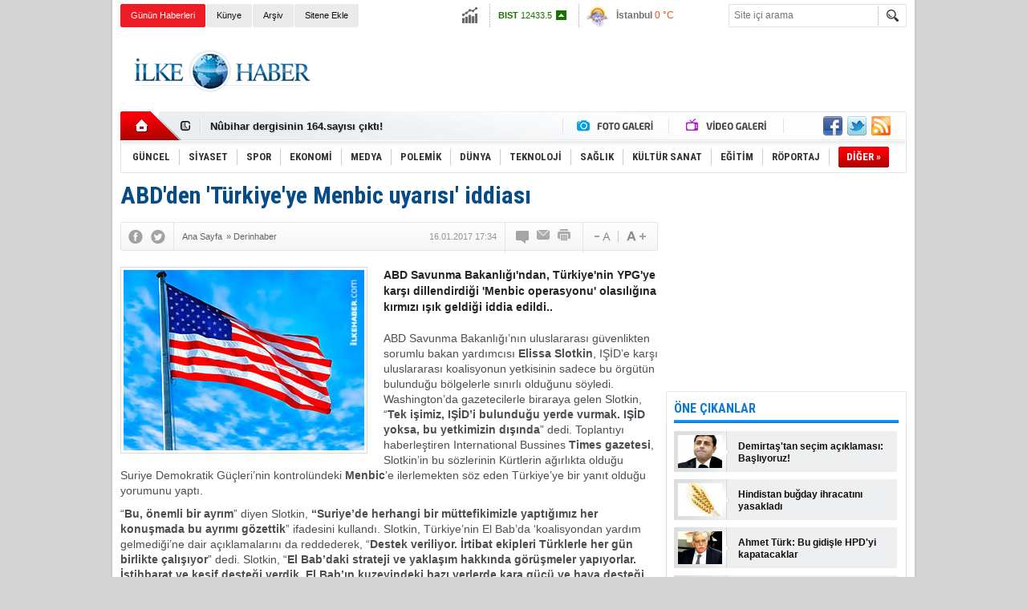

--- FILE ---
content_type: text/html; charset=UTF-8
request_url: https://www.ilkehaber.com/haber/abdden-turkiyeye-menbic-uyarisi-iddiasi-41768.htm
body_size: 13515
content:
<!DOCTYPE html>
<html lang="tr" itemscope itemtype="http://schema.org/NewsArticle">
<head>
<base href="https://www.ilkehaber.com/" target="_self"/>
<meta http-equiv="Content-Type" content="text/html; charset=UTF-8" />
<meta http-equiv="Refresh" content="2000" />
<title>ABD&#039;den &#039;Türkiye&#039;ye Menbic uyarısı&#039; iddiası</title>
<meta name="keywords" content="ABD, Türkiye, Menbic uyarısı, iddiası" />
<meta name="description" content="ABD Savunma Bakanlığı&#039;ndan, Türkiye&#039;nin YPG&#039;ye karşı dillendirdiği &#039;Menbic operasyonu&#039; olasılığına kırmızı ışık geldiği iddia edildi.." />
<link rel="canonical" href="https://www.ilkehaber.com/haber/abdden-turkiyeye-menbic-uyarisi-iddiasi-41768.htm" />
<link rel="alternate" href="https://m.ilkehaber.com/haber/abdden-turkiyeye-menbic-uyarisi-iddiasi-41768.htm" media="only screen and (max-width: 640px)" />
<link rel="image_src" type="image/jpeg" href="https://www.ilkehaber.com/d/news/64210.jpg" />
<meta name="DC.date.issued" content="2017-01-16T17:38:01+03:00" />
<meta name="news_keywords" content="ABD, Türkiye, Menbic uyarısı, iddiası" />
<meta property="og:site_name" content="İlke Haber" />
<meta property="og:url" content="https://www.ilkehaber.com/haber/abdden-turkiyeye-menbic-uyarisi-iddiasi-41768.htm" />
<meta property="og:title" content="ABD&#039;den &#039;Türkiye&#039;ye Menbic uyarısı&#039; iddiası" />
<meta property="og:description" content="ABD Savunma Bakanlığı&#039;ndan, Türkiye&#039;nin YPG&#039;ye karşı dillendirdiği &#039;Menbic operasyonu&#039; olasılığına kırmızı ışık geldiği iddia edildi.." />
<meta property="og:image" content="https://www.ilkehaber.com/d/news/64210.jpg" />
<meta property="og:type" content="article" />
<meta name="twitter:card" content="summary">
<meta name="twitter:site" content="@@ilkehaber">
<meta name="twitter:url" content="https://www.ilkehaber.com/haber/abdden-turkiyeye-menbic-uyarisi-iddiasi-41768.htm">
<meta name="twitter:title" content="ABD&#039;den &#039;Türkiye&#039;ye Menbic uyarısı&#039; iddiası" />
<meta name="twitter:description" content="ABD Savunma Bakanlığı&#039;ndan, Türkiye&#039;nin YPG&#039;ye karşı dillendirdiği &#039;Menbic operasyonu&#039; olasılığına kırmızı ışık geldiği iddia edildi.." />
<meta name="twitter:image" content="https://www.ilkehaber.com/d/news/64210.jpg" />
<meta itemprop="thumbnailUrl" content="https://www.ilkehaber.com/d/news_t/64210.jpg" />
<meta itemprop="articleSection" content="Derinhaber" />
<meta itemprop="dateCreated" content="2017-01-16T17:38:01+03:00" />
<meta itemprop="dateModified" content="2017-01-16T17:40:18+03:00" />
<meta itemprop="image" content="https://www.ilkehaber.com/d/news/60769.jpg" />
<meta itemprop="headline" content="&#039;Türkiye&#039;ye Menbic uyarısı&#039; iddiası" />
<link href="https://www.ilkehaber.com/s/style.css?200519.css" type="text/css" rel="stylesheet" />
<script type="text/javascript" src="https://www.ilkehaber.com/s/function.js?190723.js"></script><meta property="fb:admins" content="565998535" /> 

<script type="text/javascript">

  var _gaq = _gaq || [];
  _gaq.push(['_setAccount', 'UA-28986618-1']);
  _gaq.push(['_trackPageview']);

  (function() {
    var ga = document.createElement('script'); ga.type = 'text/javascript'; ga.async = true;
    ga.src = ('https:' == document.location.protocol ? 'https://ssl' : 'http://www') + '.google-analytics.com/ga.js';
    var s = document.getElementsByTagName('script')[0]; s.parentNode.insertBefore(ga, s);
  })();

</script></head>
<body class="body_main body_prevent" oncontextmenu="return false;" ondragstart="return false;" onselectstart="return false;">
<div class="CM_pageskin"><div class="left"><div class="banner_code"></div></div><div class="right"><div class="banner_code"><script async src="//pagead2.googlesyndication.com/pagead/js/adsbygoogle.js"></script>
<!-- 160x600 dikey -->
<ins class="adsbygoogle"
     style="display:inline-block;width:160px;height:600px"
     data-ad-client="ca-pub-1941069533683196"
     data-ad-slot="6612578663"></ins>
<script>
(adsbygoogle = window.adsbygoogle || []).push({});
</script></div></div></div><div class="main_container"><div class="base_outer clearfix"><div class="base_topbar base_position"><ul class="quick_launch"><li class="sole"><a href="https://www.ilkehaber.com/gunun-haberleri.htm" target="_self">Günün Haberleri</a></li><li class="parent"><a href="https://www.ilkehaber.com/identity.php" target="_self">Künye</a></li><li class="parent"><a href="https://www.ilkehaber.com/search_result.php" target="_self">Arşiv</a></li><li class="parent"><a href="https://www.ilkehaber.com/sitene-ekle.htm" target="_self">Sitene Ekle</a></li></ul><div class="currency_slider" id="currency_slider"><div class="viewport"><ul class="overview"><li class="up"><span><b>BIST</b> 12433.5</span></li><li class="up"><span><b>Altın</b> 6485.82</span></li><li class="up"><span><b>Dolar</b> 43.248</span></li><li class="up"><span><b>Euro</b> 50.2989</span></li></ul></div></div><div class="weather_slider" id="weather_slider"><div class="viewport"><ul class="overview"><li style="background-position: -3px -1102px;"><span>İstanbul</span> 0 °C</li><li style="background-position: -3px -638px;"><span>Diyarbakır</span> -2 °C</li><li style="background-position: -3px -986px;"><span>Ankara</span> -7 °C</li><li style="background-position: -3px -986px;"><span>İzmir</span> 2 °C</li><li style="background-position: -3px -986px;"><span>Berlin</span> -3 °C</li></ul></div></div><form action="search_result.php" method="get"><input class="search_input" type="text" name="search_key" placeholder="Site içi arama" /><input class="search_button" type="submit" value="" /></form></div><div class="base_top base_position"><div class="logo"><a href="https://www.ilkehaber.com/" rel="home"><img src="https://www.ilkehaber.com/s/i/logo.png" alt="İlke Haber" width="250" height="100" /></a></div><div class="banner"><div class="inner" id="banner_logo_side"><script async src="//pagead2.googlesyndication.com/pagead/js/adsbygoogle.js"></script>
<!-- 728x90 -->
<ins class="adsbygoogle"
     style="display:inline-block;width:728px;height:90px"
     data-ad-client="ca-pub-1941069533683196"
     data-ad-slot="5600177065"></ins>
<script>
(adsbygoogle = window.adsbygoogle || []).push({});
</script></div></div><div class="nav-mini"><a href="https://www.ilkehaber.com/" title="Anasayfa" rel="home"></a></div><div class="nav-mini-2"><a href="https://www.ilkehaber.com/foto-galeri/" title="Foto Galeri"></a><a href="https://www.ilkehaber.com/video-galeri/" title="Video Galeri"></a></div><div class="last_min" id="last_min"><div class="viewport"><ul class="overview"><li><a href="https://www.ilkehaber.com/haber/nubihar-dergisinden-kurt-dili-dosyasi-56774.htm">Nûbihar Dergisinden Kürt Dili Dosyası!</a></li><li><a href="https://www.ilkehaber.com/haber/nubihar-dergisinin-164-sayisi-cikti-56773.htm">Nûbihar dergisinin 164.sayısı çıktı!</a></li><li><a href="https://www.ilkehaber.com/haber/gazeteci-evrim-kepeneke-kelepceli-gozalti-56771.htm">Gazeteci Evrim Kepenek'e kelepçeli gözaltı!</a></li><li><a href="https://www.ilkehaber.com/haber/gazeteci-sinan-aygule-saldiran-korumalar-tutuklandi-56770.htm">Gazeteci Sinan Aygül'e saldıran korumalar tutuklandı</a></li><li><a href="https://www.ilkehaber.com/haber/15-barodan-gazeteci-sinan-aygule-yonelik-saldiriya-kinama-56769.htm">15 barodan gazeteci Sinan Aygül’e yönelik saldırıya kınama</a></li><li><a href="https://www.ilkehaber.com/haber/ibrahim-kalin-mit-baskanligina-atandi-56768.htm">İbrahim Kalın MİT Başkanlığına atandı</a></li><li><a href="https://www.ilkehaber.com/haber/canakkale-ve-balikesirde-art-arda-deprem-56767.htm">Çanakkale ve Balıkesir'de art arda deprem</a></li><li><a href="https://www.ilkehaber.com/haber/buldan-ve-sancar-es-baskanligi-birakacaklarini-acikladi-56766.htm">Buldan ve Sancar eş başkanlığı bırakacaklarını açıkladı</a></li><li><a href="https://www.ilkehaber.com/haber/basak-demirtas-selahattin-adayligini-uc-kez-iletti-56765.htm">Başak Demirtaş: Selahattin adaylığını üç kez iletti</a></li><li><a href="https://www.ilkehaber.com/haber/senyasar-ailesi-gereken-yapilmazsa-adalet-pankartini-meclise-asacagiz-56764.htm">Şenyaşar ailesi: ‘Gereken yapılmazsa ‘adalet’ pankartını Meclis’e asacağız’</a></li><li><a href="https://www.ilkehaber.com/haber/cumhurbaskani-erdogan-yeni-kabineyi-acikladi-56763.htm">Cumhurbaşkanı Erdoğan yeni kabineyi açıkladı</a></li><li><a href="https://www.ilkehaber.com/haber/hdpli-yonetici-demirtasin-talebi-genel-merkezimize-ulasmadi-56762.htm">HDP’li yönetici: Demirtaş’ın talebi genel merkezimize ulaşmadı</a></li><li><a href="https://www.ilkehaber.com/haber/biden-sahnede-yere-dustu-56761.htm">Biden, sahnede yere düştü</a></li><li><a href="https://www.ilkehaber.com/haber/demirtas-hdp-cumhurbaskani-adayligi-talebimi-gerekcesiz-reddetti-56760.htm">Demirtaş: HDP, cumhurbaşkanı adaylığı talebimi gerekçesiz reddetti</a></li><li><a href="https://www.ilkehaber.com/haber/selahattin-demirtas-aktif-politikayi-birakiyorum-56759.htm">Selahattin Demirtaş: Aktif politikayı bırakıyorum</a></li></ul></div></div><div class="social"><a href="https://www.facebook.com/ilkehabersitesi/" style="background-position: left -168px;" target="_blank" title="Facebook ile paylaş"></a><a href="https://twitter.com/@ilkehaber" style="background-position: left -504px;" target="_blank" title="Twitter ile paylaş"></a><a href="https://www.ilkehaber.com/rss/" style="background-position: left -144px;" target="_blank" title="RSS, News Feed, Haber Beslemesi"></a></div><ul class="nav"><li class="sep2"></li><li class="item parent" data-value="1"><a class="inr" href="https://www.ilkehaber.com/haberler/guncel-1.htm" target="_self"><span>GÜNCEL</span></a><div class="subnav"><div class="inr"><div class="ani"><img src="https://www.ilkehaber.com/s/i/loading.gif" width="220" height="19" alt="" /></div></div><div class="btm"></div></div></li><li class="sep"></li><li class="item parent" data-value="2"><a class="inr" href="https://www.ilkehaber.com/haberler/siyaset-2.htm" target="_self"><span>SİYASET</span></a><div class="subnav"><div class="inr"><div class="ani"><img src="https://www.ilkehaber.com/s/i/loading.gif" width="220" height="19" alt="" /></div></div><div class="btm"></div></div></li><li class="sep"></li><li class="item parent" data-value="3"><a class="inr" href="https://www.ilkehaber.com/haberler/spor-3.htm" target="_self"><span>SPOR</span></a><div class="subnav"><div class="inr"><div class="ani"><img src="https://www.ilkehaber.com/s/i/loading.gif" width="220" height="19" alt="" /></div></div><div class="btm"></div></div></li><li class="sep"></li><li class="item parent" data-value="4"><a class="inr" href="https://www.ilkehaber.com/haberler/ekonomi-4.htm" target="_self"><span>EKONOMİ</span></a><div class="subnav"><div class="inr"><div class="ani"><img src="https://www.ilkehaber.com/s/i/loading.gif" width="220" height="19" alt="" /></div></div><div class="btm"></div></div></li><li class="sep"></li><li class="item parent" data-value="5"><a class="inr" href="https://www.ilkehaber.com/haberler/medya-5.htm" target="_self"><span>MEDYA</span></a><div class="subnav"><div class="inr"><div class="ani"><img src="https://www.ilkehaber.com/s/i/loading.gif" width="220" height="19" alt="" /></div></div><div class="btm"></div></div></li><li class="sep"></li><li class="item parent" data-value="6"><a class="inr" href="https://www.ilkehaber.com/haberler/polemik-6.htm" target="_self"><span>POLEMİK</span></a><div class="subnav"><div class="inr"><div class="ani"><img src="https://www.ilkehaber.com/s/i/loading.gif" width="220" height="19" alt="" /></div></div><div class="btm"></div></div></li><li class="sep"></li><li class="item parent" data-value="8"><a class="inr" href="https://www.ilkehaber.com/haberler/dunya-8.htm" target="_self"><span>DÜNYA</span></a><div class="subnav"><div class="inr"><div class="ani"><img src="https://www.ilkehaber.com/s/i/loading.gif" width="220" height="19" alt="" /></div></div><div class="btm"></div></div></li><li class="sep"></li><li class="item parent" data-value="9"><a class="inr" href="https://www.ilkehaber.com/haberler/teknoloji-9.htm" target="_self"><span>TEKNOLOJİ</span></a><div class="subnav"><div class="inr"><div class="ani"><img src="https://www.ilkehaber.com/s/i/loading.gif" width="220" height="19" alt="" /></div></div><div class="btm"></div></div></li><li class="sep"></li><li class="item parent" data-value="10"><a class="inr" href="https://www.ilkehaber.com/haberler/saglik-10.htm" target="_self"><span>SAĞLIK</span></a><div class="subnav"><div class="inr"><div class="ani"><img src="https://www.ilkehaber.com/s/i/loading.gif" width="220" height="19" alt="" /></div></div><div class="btm"></div></div></li><li class="sep"></li><li class="item parent" data-value="24"><a class="inr" href="https://www.ilkehaber.com/haberler/kultur-sanat-24.htm" target="_self"><span>KÜLTÜR SANAT</span></a><div class="subnav"><div class="inr"><div class="ani"><img src="https://www.ilkehaber.com/s/i/loading.gif" width="220" height="19" alt="" /></div></div><div class="btm"></div></div></li><li class="sep"></li><li class="item parent" data-value="25"><a class="inr" href="https://www.ilkehaber.com/haberler/egitim-25.htm" target="_self"><span>EĞİTİM</span></a><div class="subnav"><div class="inr"><div class="ani"><img src="https://www.ilkehaber.com/s/i/loading.gif" width="220" height="19" alt="" /></div></div><div class="btm"></div></div></li><li class="sep"></li><li class="item parent" data-value="11"><a class="inr" href="https://www.ilkehaber.com/haberler/roportaj-11.htm" target="_self"><span>RÖPORTAJ</span></a><div class="subnav"><div class="inr"><div class="ani"><img src="https://www.ilkehaber.com/s/i/loading.gif" width="220" height="19" alt="" /></div></div><div class="btm"></div></div></li><li class="sep"></li><li class="item other"><a class="inr" href="#" onclick="return false;"><span>DİĞER »</span></a><div class="subnav"><div class="inr"><ul class="subnav_catlist clearfix"><li><a href="https://www.ilkehaber.com/haberler/magazin-12.htm" target="_self">MAGAZİN</a></li><li><a href="https://www.ilkehaber.com/haberler/derinhaber-7.htm" target="_self">DERİNHABER</a></li><li><a href="https://www.ilkehaber.com/haberler/ozel-makale-13.htm" target="_self">ÖZEL MAKALE</a></li></ul></div><div class="btm"></div></div></li></ul></div></div><div class="base_outer"><div id="base" class="base base_position clearfix"><div id="base_middle" class="base_middle"><div class="middle_content_title"><h1 itemprop="name">ABD'den 'Türkiye'ye Menbic uyarısı' iddiası</h1></div><div class="middle_content_top"><div class="top_social"><script type="text/javascript">showBookmark3();</script></div><div class="nav" itemscope itemtype="http://data-vocabulary.org/Breadcrumb"><a itemprop="url" href="https://www.ilkehaber.com/" rel="home"><span itemprop="title">Ana Sayfa</span></a><span itemprop="child" itemscope itemtype="http://data-vocabulary.org/Breadcrumb">&raquo; <a itemprop="url" href="https://www.ilkehaber.com/haberler/derinhaber-7.htm" rel="self"><span itemprop="title">Derinhaber</span></a></span></div><div class="text_size"><img src="https://www.ilkehaber.com/s/i/1x1.gif" onclick="changeFontSize('#news_content', 'd');" title="Yazıyı küçült" width="24" height="18" alt="" /><img src="https://www.ilkehaber.com/s/i/1x1.gif" onclick="changeFontSize('#news_content', 'u');" title="Yazıyı büyüt" width="24" height="18" alt="" /></div><div class="tools"><a class="go_comment" rel="nofollow" href="#" onclick="$.scrollTo('.comment_add', 600); return false;" target="_blank" title="Yorum Yap"></a><a class="go_send" rel="nofollow" href="javascript:void(0)" onclick="return openPopUp_520x390('https://www.ilkehaber.com/send_to_friend.php?type=1&amp;id=41768');" title="Arkadaşına Gönder"></a><a class="go_print" rel="nofollow" href="javascript:void(0)" onclick="return openPopUp_670x500('https://www.ilkehaber.com/print.php?type=1&amp;id=41768')" title="Yazdır"></a></div><div class="top_date" itemprop="datePublished" content="2017-01-16T17:34:00+03:00">16.01.2017 17:34</div></div><div class="middle_content"><div class="news_detail"><div class="side_detail"><img itemprop="image" class="image" src="https://www.ilkehaber.com/d/news/64210.jpg" alt="ABD&#039;den &#039;Türkiye&#039;ye Menbic uyarısı&#039; iddiası" width="300" height="225" /></div><div itemprop="description" class="short_content">ABD Savunma Bakanlığı'ndan, Türkiye'nin YPG'ye karşı dillendirdiği 'Menbic operasyonu' olasılığına kırmızı ışık geldiği iddia edildi..</div><div itemprop="articleBody" id="news_content" class="text_content"><p>ABD Savunma Bakanlığı’nın uluslararası güvenlikten sorumlu bakan yardımcısı<strong>&nbsp;Elissa Slotkin</strong>, IŞİD’e karşı uluslararası koalisyonun yetkisinin sadece bu örgütün bulunduğu bölgelerle sınırlı olduğunu söyledi. Washington’da gazetecilerle biraraya gelen Slotkin, “<strong>Tek işimiz, IŞİD’i bulunduğu yerde vurmak. IŞİD yoksa, bu yetkimizin dışında</strong>” dedi. Toplantıyı haberleştiren International Bussines <strong>Times gazetesi</strong>, Slotkin’in bu sözlerinin Kürtlerin ağırlıkta olduğu Suriye Demokratik Güçleri’nin kontrolündeki <strong>Menbic</strong>’e ilerlemekten söz eden Türkiye’ye bir yanıt olduğu yorumunu yaptı.</p><p>“<strong>Bu, önemli bir ayrım</strong>” diyen Slotkin, <strong>“Suriye’de herhangi bir müttefikimizle yaptığımız her konuşmada bu ayrımı gözettik</strong>” ifadesini kullandı. Slotkin, Türkiye’nin El Bab’da ‘koalisyondan yardım gelmediği’ne dair açıklamalarını da reddederek, “<strong>Destek veriliyor. İrtibat ekipleri Türklerle her gün birlikte çalışıyor</strong>” dedi. Slotkin, “<strong>El Bab’daki strateji ve yaklaşım hakkında görüşmeler yapıyorlar. İstihbarat ve keşif desteği verdik. El Bab’ın kuzeyindeki bazı yerlerde kara gücü ve hava desteği sağladık. Dolayısyla Türklerle saat başı bu tip konularda konuşuyoruz</strong>” ifadelerini kullandı.</p><p><strong>Menbic</strong> ağustos ayında <strong>YPG tarafından IŞİD’den temizlenmişti.</strong> Şu an kent, Suriyeli Kürtlerin ağırlığını oluşturduğu, Arap, Türkmen ve Süryani güçlerin de yer aldığı&nbsp;Suriye Demokratik Güçleri’nin kontrolünde.</p></div><div class="clear"></div></div><script type="text/javascript">showBookmark5("https://www.facebook.com/ilkehabersitesi/", "@ilkehaber");</script><div class="news_label"><div class="inner"><span>Etiketler:</span> <a href="https://www.ilkehaber.com/ABD-haberleri.htm" rel="tag" itemprop="keywords">ABD</a>, <a href="https://www.ilkehaber.com/Türkiye-haberleri.htm" rel="tag" itemprop="keywords"> Türkiye</a>, <a href="https://www.ilkehaber.com/Menbic-uyarısı-haberleri.htm" rel="tag" itemprop="keywords"> Menbic uyarısı</a>, <a href="https://www.ilkehaber.com/iddiası-haberleri.htm" rel="tag" itemprop="keywords"> iddiası</a></div></div><div class="banner"><script async src="//pagead2.googlesyndication.com/pagead/js/adsbygoogle.js"></script>
<!-- 67060 Yorum üstü -->
<ins class="adsbygoogle"
     style="display:inline-block;width:670px;height:60px"
     data-ad-client="ca-pub-1941069533683196"
     data-ad-slot="7539963869"></ins>
<script>
(adsbygoogle = window.adsbygoogle || []).push({});
</script></div><ul id="comment-tab" class="comment-tab-nav clearfix"><li class="onsite" data="onsite"><div> Yorumlar <i class="icon-comment-1"> 0</i></div></li><li class="face" data="face"><div> Facebook Yorumları  <i class="icon-comment-1"> <fb:comments-count href="https://www.ilkehaber.com/haber/abdden-turkiyeye-menbic-uyarisi-iddiasi-41768.htm">0</fb:comments-count></i></div></li></ul><ul id="comment-tab-onsite" class="comment-tab-content clearfix"><div class="comment_add"><i class="icon-chat-empty comment-icon"></i><form method="post" id="comment_form" onsubmit="return addComment(1, 41768);"><textarea name="comment_content" id="comment_content" class="comment_content" rows="6" placeholder="Yorumunuz"0></textarea><input type="text" name="member_name" id="member_name" class="member_name" placeholder="Adınız" /><input type="submit" name="comment_submit" id="comment_submit" class="comment_submit" value="GÖNDER" /><input type="hidden" name="reply" id="reply" value="0" /><div class="reply_to"></div></form><div class="info"><b>UYARI:</b> Küfür, hakaret, rencide edici cümleler veya imalar, inançlara saldırı içeren, imla kuralları ile yazılmamış<br /> ve büyük harflerle yazılmış yorumlar onaylanmamaktadır.</div></div><div class="comment"><div class="container"><div class="content" align="center">Bu habere henüz yorum eklenmemiştir.</div></div><div class="btm"></div></div></ul><ul id="comment-tab-face" class="comment-tab-content clearfix" style="display: none;"><div class="fb-comments" data-href="https://www.ilkehaber.com/haber/abdden-turkiyeye-menbic-uyarisi-iddiasi-41768.htm" data-width="646" data-numposts="5" data-colorscheme="light"></div></ul><div class="banner"><script async src="//pagead2.googlesyndication.com/pagead/js/adsbygoogle.js"></script>
<!-- 670x90 FotobGaleri resim altı -->
<ins class="adsbygoogle"
     style="display:inline-block;width:670px;height:90px"
     data-ad-client="ca-pub-1941069533683196"
     data-ad-slot="3978353061"></ins>
<script>
(adsbygoogle = window.adsbygoogle || []).push({});
</script></div><div class="latest_gallery"><div class="caption">SON EKLENEN <span>GALERİLER</span></div><ul class="content"></ul></div><div class="middle_sub_page_title"><span>Diğer Haberler</span></div><div class="news_set"><div class="inner clearfix"><div><a class="image" href="https://www.ilkehaber.com/haber/gazeteci-sinan-aygule-saldiran-korumalar-tutuklandi-56770.htm"><img src="https://www.ilkehaber.com/d/news_t/82600.jpg" alt="Gazeteci Sinan Aygül&#039;e saldıran korumalar tutuklandı" width="210" height="157" /></a><a class="content" href="https://www.ilkehaber.com/haber/gazeteci-sinan-aygule-saldiran-korumalar-tutuklandi-56770.htm"><span>Gazeteci Sinan Aygül'e saldıran korumalar tutuklandı</span>Gazeteci Sinan Aygül'e saldıran Tatvan Belediye Başkanı Mehmet Emin Geylani'nin korumaları "silahla kasten yaralama" suçundan tutuklandı.</a></div><div><a class="image" href="https://www.ilkehaber.com/haber/senyasar-ailesi-gereken-yapilmazsa-adalet-pankartini-meclise-asacagiz-56764.htm"><img src="https://www.ilkehaber.com/d/news_t/81364.jpg" alt="Şenyaşar ailesi: ‘Gereken yapılmazsa ‘adalet’ pankartını Meclis’e asacağız’" width="210" height="157" /></a><a class="content" href="https://www.ilkehaber.com/haber/senyasar-ailesi-gereken-yapilmazsa-adalet-pankartini-meclise-asacagiz-56764.htm"><span>Şenyaşar ailesi: ‘Gereken yapılmazsa ‘adalet’ pankartını Meclis’e asacağız’</span>Şenyaşar ailesinin adalet nöbetinin 805’inci gününde konuşan Ferit Şenyaşar, yeni Adalet Bakanı Yılmaz Tunç’un sorumluluğunu yerine getirmemesi halinde ‘adalet’ pankartını Meclis’e asacağını söyledi.</a></div><div><a class="image" href="https://www.ilkehaber.com/haber/hdpli-yonetici-demirtasin-talebi-genel-merkezimize-ulasmadi-56762.htm"><img src="https://www.ilkehaber.com/d/news_t/64154.jpg" alt="HDP’li yönetici: Demirtaş’ın talebi genel merkezimize ulaşmadı" width="210" height="157" /></a><a class="content" href="https://www.ilkehaber.com/haber/hdpli-yonetici-demirtasin-talebi-genel-merkezimize-ulasmadi-56762.htm"><span>HDP’li yönetici: Demirtaş’ın talebi genel merkezimize ulaşmadı</span>İsmail Saymaz, bugünkü yazısında HDP’li üst düzey bir yönetici ile Selahattin Demirtaş’ın açıklamalarını sorduğu görüşmesini aktardı.</a></div><div><a class="image" href="https://www.ilkehaber.com/haber/demirtas-hdp-cumhurbaskani-adayligi-talebimi-gerekcesiz-reddetti-56760.htm"><img src="https://www.ilkehaber.com/d/news_t/64154.jpg" alt="Demirtaş: HDP, cumhurbaşkanı adaylığı talebimi gerekçesiz reddetti" width="210" height="157" /></a><a class="content" href="https://www.ilkehaber.com/haber/demirtas-hdp-cumhurbaskani-adayligi-talebimi-gerekcesiz-reddetti-56760.htm"><span>Demirtaş: HDP, cumhurbaşkanı adaylığı talebimi gerekçesiz reddetti</span>​HDP’nin tutuklu eski eş genel başkanı Selahattin Demirtaş, ilk tur için cumhurbaşkanı adayı olmak için partisine talepte bulunduğunu ama bunun gerekçesiz şekilde reddettiğini söyledi.</a></div><div><a class="image" href="https://www.ilkehaber.com/haber/suriye-turkiye-suriyeden-tamamen-cekilmeden-iliskiler-normallesmez-56755.htm"><img src="https://www.ilkehaber.com/d/news_t/77197.jpg" alt="Suriye: Türkiye, Suriye’den tamamen çekilmeden ilişkiler normalleşmez" width="210" height="157" /></a><a class="content" href="https://www.ilkehaber.com/haber/suriye-turkiye-suriyeden-tamamen-cekilmeden-iliskiler-normallesmez-56755.htm"><span>Suriye: Türkiye, Suriye’den tamamen çekilmeden ilişkiler normalleşmez</span>​Suriye Dışişleri Faysal Mikdad, Türkiye ile ilişkilerin normalleşmesine dair, “Şam, Suriye’de geniş toprakları işgal eden Türkiye ile ilişkileri normalleştiremez” ifadelerini kullandı.</a></div><div><a class="image" href="https://www.ilkehaber.com/haber/pesmerge-kampinda-dogdu-almanyada-milletvekili-secildi-56752.htm"><img src="https://www.ilkehaber.com/d/news_t/82587.jpg" alt="Peşmerge kampında doğdu, Almanya&#039;da milletvekili seçildi" width="210" height="157" /></a><a class="content" href="https://www.ilkehaber.com/haber/pesmerge-kampinda-dogdu-almanyada-milletvekili-secildi-56752.htm"><span>Peşmerge kampında doğdu, Almanya'da milletvekili seçildi</span>İran'daki Peşmerge kampına saldırılar sırasında doğan Hetav Tek, Almanya’nın Bremen eyaletinde yapılan seçimlerde “Jin, Jiyan Azadi” (Kadın, yaşam, özgürlük) sloganı ile CDU'dan milletvekili seçildi.</a></div></div></div><div class="news_list_view"><li><a href="https://www.ilkehaber.com/haber/doktor-dovuyoruz-sozleri-dusunce-ozgurlugu-sayildi-56747.htm">‘Doktor dövüyoruz’ sözleri düşünce özgürlüğü sayıldı</a><span>18 Mayıs 2023 Perşembe 12:48</span></li><li><a href="https://www.ilkehaber.com/haber/moskovada-suriye-konulu-dortlu-zirve-basladi-56741.htm">Moskova&#039;da &#039;Suriye&#039; konulu dörtlü zirve başladı</a><span>10 Mayıs 2023 Çarşamba 13:35</span></li><li><a href="https://www.ilkehaber.com/haber/mansur-yavastan-cubbeli-ahmete-kendini-din-adami-yerine-koyup-56731.htm">Mansur Yavaş&#039;tan Cübbeli Ahmet&#039;e: Kendini din adamı yerine koyup...</a><span>09 Mayıs 2023 Salı 08:55</span></li><li><a href="https://www.ilkehaber.com/haber/iranda-4-ayda-en-az-199-kisi-idam-edildi-56729.htm">İran’da 4 ayda en az 199 kişi idam edildi</a><span>07 Mayıs 2023 Pazar 22:53</span></li><li><a href="https://www.ilkehaber.com/haber/idris-baluken-yedi-yil-sonra-tahliye-edildi-56727.htm">İdris Baluken yedi yıl sonra tahliye edildi</a><span>05 Nisan 2023 Çarşamba 13:31</span></li><li><a href="https://www.ilkehaber.com/haber/demirtas-yazdi-hdp-kilicdaroglundan-ne-isteyecek-56721.htm">Demirtaş yazdı: HDP, Kılıçdaroğlu&#039;ndan ne isteyecek?</a><span>18 Mart 2023 Cumartesi 13:31</span></li><li><a href="https://www.ilkehaber.com/haber/rus-savas-ucagi-abd-ihasini-karadenizde-dusurdu-56720.htm">&quot;Rus Savaş Uçağı ABD İHA&#039;sını Karadeniz&#039;de Düşürdü&quot;</a><span>15 Mart 2023 Çarşamba 08:19</span></li><li><a href="https://www.ilkehaber.com/haber/karamollaoglundan-kizilaya-tepki-kan-bile-vermem-56718.htm">Karamollaoğlu&#039;ndan Kızılay&#039;a tepki: Kan bile vermem</a><span>11 Mart 2023 Cumartesi 14:05</span></li><li><a href="https://www.ilkehaber.com/haber/demirtastan-aksenere-acik-mektup-56715.htm">Demirtaş’tan Akşener’e açık mektup</a><span>08 Mart 2023 Çarşamba 23:41</span></li><li><a href="https://www.ilkehaber.com/haber/eksi-sozluk-yeniden-kapatildi-56712.htm">Ekşi Sözlük yeniden kapatıldı</a><span>03 Mart 2023 Cuma 11:41</span></li></div></div></div><div id="base_side" class="base_side"><div class="banner side_banner"><script async src="//pagead2.googlesyndication.com/pagead/js/adsbygoogle.js"></script>
<!-- 300250 -->
<ins class="adsbygoogle"
     style="display:inline-block;width:300px;height:250px"
     data-ad-client="ca-pub-1941069533683196"
     data-ad-slot="9573917063"></ins>
<script>
(adsbygoogle = window.adsbygoogle || []).push({});
</script></div><div class="side_caption"><span>ÖNE ÇIKANLAR</span></div><div class="side_content"><ul class="headline_side_2"><li><a href="https://www.ilkehaber.com/haber/demirtastan-secim-aciklamasi-basliyoruz-56648.htm" class="image"><img src="https://www.ilkehaber.com/d/news_ts/80377.jpg" alt="Demirtaş&#039;tan seçim açıklaması: Başlıyoruz!" width="55" height="41" /></a><a href="https://www.ilkehaber.com/haber/demirtastan-secim-aciklamasi-basliyoruz-56648.htm" class="title">Demirtaş'tan seçim açıklaması: Başlıyoruz!</a></li><li><a href="https://www.ilkehaber.com/haber/hindistan-bugday-ihracatini-yasakladi-56594.htm" class="image"><img src="https://www.ilkehaber.com/d/news_ts/82459.jpg" alt="Hindistan buğday ihracatını yasakladı" width="55" height="41" /></a><a href="https://www.ilkehaber.com/haber/hindistan-bugday-ihracatini-yasakladi-56594.htm" class="title">Hindistan buğday ihracatını yasakladı</a></li><li><a href="https://www.ilkehaber.com/haber/ahmet-turk-bu-gidisle-hpdyi-kapatacaklar-56593.htm" class="image"><img src="https://www.ilkehaber.com/d/news_ts/67873.jpg" alt="Ahmet Türk: Bu gidişle HPD&#039;yi kapatacaklar" width="55" height="41" /></a><a href="https://www.ilkehaber.com/haber/ahmet-turk-bu-gidisle-hpdyi-kapatacaklar-56593.htm" class="title">Ahmet Türk: Bu gidişle HPD'yi kapatacaklar</a></li><li><a href="https://www.ilkehaber.com/haber/demirtastan-aydinlar-heyeti-cagrisi-56583.htm" class="image"><img src="https://www.ilkehaber.com/d/news_ts/73985.jpg" alt="Demirtaş&#039;tan &#039;Aydınlar Heyeti&#039; çağrısı" width="55" height="41" /></a><a href="https://www.ilkehaber.com/haber/demirtastan-aydinlar-heyeti-cagrisi-56583.htm" class="title">Demirtaş'tan 'Aydınlar Heyeti' çağrısı</a></li><li><a href="https://www.ilkehaber.com/haber/rusya-guterresin-ziyareti-sirasinda-kievi-vurdu-56575.htm" class="image"><img src="https://www.ilkehaber.com/d/news_ts/82442.jpg" alt="Rusya Guterres&#039;in ziyareti sırasında Kiev&#039;i vurdu" width="55" height="41" /></a><a href="https://www.ilkehaber.com/haber/rusya-guterresin-ziyareti-sirasinda-kievi-vurdu-56575.htm" class="title">Rusya Guterres'in ziyareti sırasında Kiev'i vurdu</a></li></ul></div><div class="side_content_bottom"></div><div class="banner side_banner"><script async src="//pagead2.googlesyndication.com/pagead/js/adsbygoogle.js"></script>
<!-- 300250 -->
<ins class="adsbygoogle"
     style="display:inline-block;width:300px;height:250px"
     data-ad-client="ca-pub-1941069533683196"
     data-ad-slot="9573917063"></ins>
<script>
(adsbygoogle = window.adsbygoogle || []).push({});
</script></div><div class="side_caption"><a href="https://www.ilkehaber.com/foto-galeri/">FOTO GALERİ</a></div><div class="side_content"><ul class="gallery_side" id="gallery_side"><li class="item"><a href="https://www.ilkehaber.com/foto-galeri/fotograflarla-kurdistana-donen-ilk-haci-kafilesi-588.htm"><img src="https://www.ilkehaber.com/d/gallery/588_s.jpg" alt="Fotoğraflarla Kürdistan’a dönen ilk hacı kafilesi" width="127" height="96" /><span class="tl"></span><span class="wrapword">Fotoğraflarla Kürdistan’a dönen ilk hacı kafilesi</span></a></li><li class="sep"></li><li class="item"><a href="https://www.ilkehaber.com/foto-galeri/baskent-hewlerde-huzurevi-585.htm"><img src="https://www.ilkehaber.com/d/gallery/585_s.jpg" alt="Başkent Hewler’de huzurevi" width="127" height="96" /><span class="tl"></span><span class="wrapword">Başkent Hewler’de huzurevi</span></a></li><li class="item"><a href="https://www.ilkehaber.com/foto-galeri/isidin-son-mevzisinden-kacis-586.htm"><img src="https://www.ilkehaber.com/d/gallery/586_s.jpg" alt="IŞİD’in son mevzisinden kaçış..." width="127" height="96" /><span class="tl"></span><span class="wrapword">IŞİD’in son mevzisinden kaçış...</span></a></li><li class="sep"></li><li class="item"><a href="https://www.ilkehaber.com/foto-galeri/kurdistan-parlamentosunun-yeni-uyeleri-yemin-etti-584.htm"><img src="https://www.ilkehaber.com/d/gallery/584_s.jpg" alt="Kürdistan Parlamentosu&#039;nun yeni üyeleri yemin etti" width="127" height="96" /><span class="tl"></span><span class="wrapword">Kürdistan Parlamentosu'nun yeni üyeleri yemin etti</span></a></li></ul><div class="side_content_pager gallery_side_pager"><div class="pager"><span data-value="1">1</span><span data-value="2">2</span><span data-value="3">3</span><span data-value="4">4</span><span data-value="5">5</span><span data-value="6">6</span><span data-value="7">7</span><span data-value="8">8</span></div></div></div><div class="side_content_bottom"></div><div class="side_caption"><a href="javascript:;" onclick="return changeMostlyPage(1, 1);">ÇOK OKUNANLAR</a></div><div class="side_content"><div class="mostly_readed" id="mostly_readed_1"><ul><li class="sep"></li></ul><div class="sub_link"><a href="javascript:;" onclick="return changeMostlyPage(1, 2);">DÜN</a>|<a href="javascript:;" onclick="return changeMostlyPage(1, 3);">BU HAFTA</a>|<a href="javascript:;" onclick="return changeMostlyPage(1, 4);">BU AY</a></div></div></div><div class="side_content_bottom"></div><div class="side_caption"><a href="https://www.ilkehaber.com/yazarlar.htm">YAZARLAR</a></div><div class="side_content"><div class="author_side" id="author_side_1"><div class="viewport"><ul class="overview"><li><a class="content" href="https://www.ilkehaber.com/yazi/kurtce-zorunlu-egitim-bir-haktir-17331.htm">Süleyman Çevik<span>Kürtçe zorunlu eğitim bir haktır!</span></a><a class="image" href="https://www.ilkehaber.com/yazi/kurtce-zorunlu-egitim-bir-haktir-17331.htm"><img src="https://www.ilkehaber.com/d/author/70_s.jpg" alt="Süleyman Çevik" width="45" height="54" /></a></li><li><a class="content" href="https://www.ilkehaber.com/yazi/gelecegin-onundeki-engel-gecmis-17330.htm">Ersin Tek<span>Geleceğin Önündeki Engel: Geçmiş!</span></a><a class="image" href="https://www.ilkehaber.com/yazi/gelecegin-onundeki-engel-gecmis-17330.htm"><img src="https://www.ilkehaber.com/d/author/28_s.jpg" alt="Ersin Tek" width="45" height="54" /></a></li><li><a class="content" href="https://www.ilkehaber.com/yazi/zazaki-kuran-meali-ve-incil-cevirisi-17319.htm">Roşan Lezgîn<span>Zazakî Kur’an Meali ve İncil çevirisi</span></a><a class="image" href="https://www.ilkehaber.com/yazi/zazaki-kuran-meali-ve-incil-cevirisi-17319.htm"><img src="https://www.ilkehaber.com/d/author/256_s.jpg" alt="Roşan Lezgîn" width="45" height="54" /></a></li><li><a class="content" href="https://www.ilkehaber.com/yazi/sri-lanka-iktidar-hirsinin-trajik-sonuclari-17318.htm">Bayram Bozyel<span>Sri Lanka; İktidar hırsının trajik sonuçları</span></a><a class="image" href="https://www.ilkehaber.com/yazi/sri-lanka-iktidar-hirsinin-trajik-sonuclari-17318.htm"><img src="https://www.ilkehaber.com/d/author/164_s.jpg" alt="Bayram Bozyel" width="45" height="54" /></a></li><li><a class="content" href="https://www.ilkehaber.com/yazi/bediuzzamanin-hanceri-mi-bediuzzamani-hancerlemek-mi-5-17315.htm">Abdullah Can<span>“Bediüzzaman’ın hançeri” mi, Bediüzzaman’ı hançerlemek mi? (5)</span></a><a class="image" href="https://www.ilkehaber.com/yazi/bediuzzamanin-hanceri-mi-bediuzzamani-hancerlemek-mi-5-17315.htm"><img src="https://www.ilkehaber.com/d/author/162_s.jpg" alt="Abdullah Can" width="45" height="54" /></a></li><li><a class="content" href="https://www.ilkehaber.com/yazi/helallesme-soylemini-destekleyerek-kapsamli-helallesmelere-kapi-aralamak-17292.htm">Mustafa Özçelik<span>‘’Helalleşme’’ söylemini destekleyerek, kapsamlı helalleşmelere kapı ara</span></a><a class="image" href="https://www.ilkehaber.com/yazi/helallesme-soylemini-destekleyerek-kapsamli-helallesmelere-kapi-aralamak-17292.htm"><img src="https://www.ilkehaber.com/d/author/225_s.jpg" alt="Mustafa Özçelik" width="45" height="54" /></a></li><li><a class="content" href="https://www.ilkehaber.com/yazi/binelim-kusa-gidelim-musa-2-17282.htm">Rahmetullah Karakaya<span>Binelim kuşa gidelim Muş’a (2)</span></a><a class="image" href="https://www.ilkehaber.com/yazi/binelim-kusa-gidelim-musa-2-17282.htm"><img src="https://www.ilkehaber.com/d/author/35_s.jpg" alt="Rahmetullah Karakaya" width="45" height="54" /></a></li></ul></div><div class="side_tiny_pager"><div class="buttons prev" title="Geri"></div><div class="pager"><span class="pagenum" data-index="0">1</span><span class="pagenum" data-index="1">2</span></div><div class="buttons next" title="İleri"></div></div></div></div><div class="side_content_bottom"></div><div class="side_caption"><a href="https://www.ilkehaber.com/video-galeri/">VİDEO GALERİ</a></div><div class="side_content"><ul class="gallery_side" id="video_side"><li class="item"><a href="https://www.ilkehaber.com/video-galeri/sait-curukkaya-144.htm"><img src="https://www.ilkehaber.com/d/video/144.jpg" alt="Sait Çürükkaya..." width="127" height="96" /><span class="tl"></span><span class="wrapword">Sait Çürükkaya...</span></a></li><li class="sep"></li><li class="item"><a href="https://www.ilkehaber.com/video-galeri/antepte-sokak-dugunune-bombali-saldiri-143.htm"><img src="https://www.ilkehaber.com/d/video/143.jpg" alt="Antep&#039;te sokak düğününe bombalı saldırı" width="127" height="96" /><span class="tl"></span><span class="wrapword">Antep'te sokak düğününe bombalı saldırı</span></a></li><li class="item"><a href="https://www.ilkehaber.com/video-galeri/cizredeki-bodrumlarda-ne-yasandi-142.htm"><img src="https://www.ilkehaber.com/d/video/142.jpg" alt="Cizre&#039;deki bodrumlarda ne yaşandı?" width="127" height="96" /><span class="tl"></span><span class="wrapword">Cizre'deki bodrumlarda ne yaşandı?</span></a></li><li class="sep"></li><li class="item"><a href="https://www.ilkehaber.com/video-galeri/nizamettin-aric-xaki-bingol-ciyaye-sengale-141.htm"><img src="https://www.ilkehaber.com/d/video/141.jpg" alt="Nizamettin Ariç - Xakî Bîngol - Çîyayê Şengalê" width="127" height="96" /><span class="tl"></span><span class="wrapword">Nizamettin Ariç - Xakî Bîngol - Çîyayê Şengalê</span></a></li></ul><div class="side_content_pager video_side_pager"><div class="pager"><span data-value="1">1</span><span data-value="2">2</span><span data-value="3">3</span><span data-value="4">4</span><span data-value="5">5</span><span data-value="6">6</span><span data-value="7">7</span><span data-value="8">8</span></div></div></div><div class="side_content_bottom"></div><div class="side_caption"><a href="https://www.ilkehaber.com/yazarlar.htm">ALINTI YAZARLAR</a></div><div class="side_content"><div class="author_side" id="author_side_2"><div class="viewport"><ul class="overview"><li><a class="content" href="https://www.ilkehaber.com/yazi/son-uc-gun-son-uc-soru-17329.htm">Murat Yetkin<span>Son üç gün, son üç soru</span></a><a class="image" href="https://www.ilkehaber.com/yazi/son-uc-gun-son-uc-soru-17329.htm"><img src="https://www.ilkehaber.com/d/author/335_s.jpg" alt="Murat Yetkin" width="45" height="54" /></a></li><li><a class="content" href="https://www.ilkehaber.com/yazi/kurtler-tipe-neden-kirginlar-17328.htm">Hayko Bağdat<span>Kürtler TİP’e neden kırgınlar?</span></a><a class="image" href="https://www.ilkehaber.com/yazi/kurtler-tipe-neden-kirginlar-17328.htm"><img src="https://www.ilkehaber.com/d/author/177_s.jpg" alt="Hayko Bağdat" width="45" height="54" /></a></li><li><a class="content" href="https://www.ilkehaber.com/yazi/kurt-secmenin-secimi-ve-dis-politika-17327.htm">Arzu Yılmaz<span>Kürt seçmenin seçimi ve dış politika</span></a><a class="image" href="https://www.ilkehaber.com/yazi/kurt-secmenin-secimi-ve-dis-politika-17327.htm"><img src="https://www.ilkehaber.com/d/author/277_s.jpg" alt="Arzu Yılmaz" width="45" height="54" /></a></li><li><a class="content" href="https://www.ilkehaber.com/yazi/cia-sefi-neden-orta-doguda-17325.htm">Hediye Levent<span>CIA Şefi neden Orta Doğu'da?</span></a><a class="image" href="https://www.ilkehaber.com/yazi/cia-sefi-neden-orta-doguda-17325.htm"><img src="https://www.ilkehaber.com/d/author/337_s.jpg" alt="Hediye Levent" width="45" height="54" /></a></li><li><a class="content" href="https://www.ilkehaber.com/yazi/59-yil-sonra-semdinli-17320.htm">İsmail Beşikci<span>59 Yıl Sonra Şemdinli</span></a><a class="image" href="https://www.ilkehaber.com/yazi/59-yil-sonra-semdinli-17320.htm"><img src="https://www.ilkehaber.com/d/author/165_s.jpg" alt="İsmail Beşikci" width="45" height="54" /></a></li><li><a class="content" href="https://www.ilkehaber.com/yazi/guclendirilmis-parlamenter-sistem-uzerine-17316.htm">Mehmet Latif Yıldız<span>Güçlendirilmiş parlamenter sistem üzerine</span></a><a class="image" href="https://www.ilkehaber.com/yazi/guclendirilmis-parlamenter-sistem-uzerine-17316.htm"><img src="https://www.ilkehaber.com/d/author/342_s.jpg" alt="Mehmet Latif Yıldız" width="45" height="54" /></a></li><li><a class="content" href="https://www.ilkehaber.com/yazi/hdpyi-kapatmak-neye-yarar-17267.htm">Akif Beki<span>HDP’yi kapatmak neye yarar?</span></a><a class="image" href="https://www.ilkehaber.com/yazi/hdpyi-kapatmak-neye-yarar-17267.htm"><img src="https://www.ilkehaber.com/d/author/326_s.jpg" alt="Akif Beki" width="45" height="54" /></a></li><li><a class="content" href="https://www.ilkehaber.com/yazi/kurtler-icin-lanet-geri-mi-donuyor-17222.htm">Fehim Taştekin<span>Kürtler için lanet geri mi dönüyor?</span></a><a class="image" href="https://www.ilkehaber.com/yazi/kurtler-icin-lanet-geri-mi-donuyor-17222.htm"><img src="https://www.ilkehaber.com/d/author/334_s.jpg" alt="Fehim Taştekin" width="45" height="54" /></a></li><li><a class="content" href="https://www.ilkehaber.com/yazi/yargi-sancisi-bumerangi-unutmamak-17139.htm">Ahmet Taşgetiren<span>Yargı sancısı -bumerangı unutmamak</span></a><a class="image" href="https://www.ilkehaber.com/yazi/yargi-sancisi-bumerangi-unutmamak-17139.htm"><img src="https://www.ilkehaber.com/d/author/340_s.jpg" alt="Ahmet Taşgetiren" width="45" height="54" /></a></li><li><a class="content" href="https://www.ilkehaber.com/yazi/firatin-dogusuna-gitmiyoruz-tamam-neden-17123.htm">Fehmi Koru<span>Fırat’ın doğusuna gitmiyoruz, tamam. "Neden"...</span></a><a class="image" href="https://www.ilkehaber.com/yazi/firatin-dogusuna-gitmiyoruz-tamam-neden-17123.htm"><img src="https://www.ilkehaber.com/d/author/338_s.jpg" alt="Fehmi Koru" width="45" height="54" /></a></li><li><a class="content" href="https://www.ilkehaber.com/yazi/istanbul-secimleri-ve-otesi-17099.htm">Aydın Doğan<span>İstanbul seçimleri ve ötesi…</span></a><a class="image" href="https://www.ilkehaber.com/yazi/istanbul-secimleri-ve-otesi-17099.htm"><img src="https://www.ilkehaber.com/d/author/341_s.jpg" alt="Aydın Doğan" width="45" height="54" /></a></li><li><a class="content" href="https://www.ilkehaber.com/yazi/irana-sovyet-modeli-17059.htm">Galip Dalay<span>İran'a Sovyet modeli...</span></a><a class="image" href="https://www.ilkehaber.com/yazi/irana-sovyet-modeli-17059.htm"><img src="https://www.ilkehaber.com/d/author/328_s.jpg" alt="Galip Dalay" width="45" height="54" /></a></li><li><a class="content" href="https://www.ilkehaber.com/yazi/malcolm-x-17052.htm">Hakan Albayrak<span>Malcolm X</span></a><a class="image" href="https://www.ilkehaber.com/yazi/malcolm-x-17052.htm"><img src="https://www.ilkehaber.com/d/author/10_s.jpg" alt="Hakan Albayrak" width="45" height="54" /></a></li><li><a class="content" href="https://www.ilkehaber.com/yazi/bize-ne-oldu-boyle-17051.htm">Elif Çakır<span>Bize ne oldu böyle?</span></a><a class="image" href="https://www.ilkehaber.com/yazi/bize-ne-oldu-boyle-17051.htm"><img src="https://www.ilkehaber.com/d/author/325_s.jpg" alt="Elif Çakır" width="45" height="54" /></a></li><li><a class="content" href="https://www.ilkehaber.com/yazi/hdp-neden-arabayi-atin-onune-koyuyor-17045.htm">Orhan Kemal Cengiz<span>HDP neden arabayı atın önüne koyuyor?</span></a><a class="image" href="https://www.ilkehaber.com/yazi/hdp-neden-arabayi-atin-onune-koyuyor-17045.htm"><img src="https://www.ilkehaber.com/d/author/339_s.jpg" alt="Orhan Kemal Cengiz" width="45" height="54" /></a></li><li><a class="content" href="https://www.ilkehaber.com/yazi/firatin-dogusu-sorunu-askeri-harekatsiz-da-cozumlenebilir-mi-17019.htm">Yaşar Yakış<span>Fırat’ın doğusu sorunu askeri harekâtsız da çözümlenebilir mi?</span></a><a class="image" href="https://www.ilkehaber.com/yazi/firatin-dogusu-sorunu-askeri-harekatsiz-da-cozumlenebilir-mi-17019.htm"><img src="https://www.ilkehaber.com/d/author/279_s.jpg" alt="Yaşar Yakış" width="45" height="54" /></a></li><li><a class="content" href="https://www.ilkehaber.com/yazi/donald-trumpin-zulkarneyn-olarak-portresi-17017.htm">Mücahit Bilici<span>Donald Trump’ın Zülkarneyn olarak portresi</span></a><a class="image" href="https://www.ilkehaber.com/yazi/donald-trumpin-zulkarneyn-olarak-portresi-17017.htm"><img src="https://www.ilkehaber.com/d/author/324_s.jpg" alt="Mücahit Bilici" width="45" height="54" /></a></li><li><a class="content" href="https://www.ilkehaber.com/yazi/kilicdaroglunun-ahmet-turkle-gorusmesi-bir-skandaldir-17000.htm">Tarık Ziya Ekinci<span>Kılıçdaroğlu'nun Ahmet Türk'le görüşmesi bir skandaldır</span></a><a class="image" href="https://www.ilkehaber.com/yazi/kilicdaroglunun-ahmet-turkle-gorusmesi-bir-skandaldir-17000.htm"><img src="https://www.ilkehaber.com/d/author/245_s.jpg" alt="Tarık Ziya Ekinci" width="45" height="54" /></a></li><li><a class="content" href="https://www.ilkehaber.com/yazi/abd-cin-ile-savasacak-16999.htm">Akdoğan Özkan<span>'ABD Çin ile Savaşacak'</span></a><a class="image" href="https://www.ilkehaber.com/yazi/abd-cin-ile-savasacak-16999.htm"><img src="https://www.ilkehaber.com/d/author/280_s.jpg" alt="Akdoğan Özkan" width="45" height="54" /></a></li><li><a class="content" href="https://www.ilkehaber.com/yazi/abd-turkler-ve-kurtler-arasinda-cozum-icin-devrede-mi-16996.htm">Murat Sabuncu<span>ABD, Türkler ve Kürtler arasında 'çözüm' için devrede mi?</span></a><a class="image" href="https://www.ilkehaber.com/yazi/abd-turkler-ve-kurtler-arasinda-cozum-icin-devrede-mi-16996.htm"><img src="https://www.ilkehaber.com/d/author/333_s.jpg" alt="Murat Sabuncu" width="45" height="54" /></a></li><li><a class="content" href="https://www.ilkehaber.com/yazi/milliyetcilik-ve-aydinlar-16991.htm">Ahmet Altan<span>Milliyetçilik ve Aydınlar</span></a><a class="image" href="https://www.ilkehaber.com/yazi/milliyetcilik-ve-aydinlar-16991.htm"><img src="https://www.ilkehaber.com/d/author/332_s.jpg" alt="Ahmet Altan" width="45" height="54" /></a></li><li><a class="content" href="https://www.ilkehaber.com/yazi/yalanci-bahar-mi-ikinci-bahar-mi-16985.htm">Aslı Aydıntaşbaş<span>Yalancı bahar mı ikinci bahar mı?</span></a><a class="image" href="https://www.ilkehaber.com/yazi/yalanci-bahar-mi-ikinci-bahar-mi-16985.htm"><img src="https://www.ilkehaber.com/d/author/80_s.jpg" alt="Aslı Aydıntaşbaş" width="45" height="54" /></a></li><li><a class="content" href="https://www.ilkehaber.com/yazi/al-papazi-ver-papazi-derken-elde-ne-kaldi-16973.htm">Amberin Zaman<span>‘Al papazı, ver papazı’ derken elde ne kaldı?</span></a><a class="image" href="https://www.ilkehaber.com/yazi/al-papazi-ver-papazi-derken-elde-ne-kaldi-16973.htm"><img src="https://www.ilkehaber.com/d/author/43_s.jpg" alt="Amberin Zaman" width="45" height="54" /></a></li><li><a class="content" href="https://www.ilkehaber.com/yazi/erken-secim-istemeyip-ne-yapsaydi-16945.htm">Etyen Mahçupyan<span>Erken seçim istemeyip ne yapsaydı?</span></a><a class="image" href="https://www.ilkehaber.com/yazi/erken-secim-istemeyip-ne-yapsaydi-16945.htm"><img src="https://www.ilkehaber.com/d/author/38_s.jpg" alt="Etyen Mahçupyan" width="45" height="54" /></a></li><li><a class="content" href="https://www.ilkehaber.com/yazi/uc-yil-sonra-hdp-yine-anahtar-16937.htm">Kadri Gürsel<span>Üç yıl sonra HDP yine anahtar</span></a><a class="image" href="https://www.ilkehaber.com/yazi/uc-yil-sonra-hdp-yine-anahtar-16937.htm"><img src="https://www.ilkehaber.com/d/author/67_s.jpg" alt="Kadri Gürsel" width="45" height="54" /></a></li></ul></div><div class="side_tiny_pager"><div class="buttons prev" title="Geri"></div><div class="pager"><span class="pagenum" data-index="0">1</span><span class="pagenum" data-index="1">2</span><span class="pagenum" data-index="2">3</span><span class="pagenum" data-index="3">4</span><span class="pagenum" data-index="4">5</span></div><div class="buttons next" title="İleri"></div></div></div></div><div class="side_content_bottom"></div><div class="side_cat_news"><div class="box"><a class="caption" href="https://www.ilkehaber.com/haberler/roportaj-11.htm">RÖPORTAJ</a><div class="buttons prev" title="Geri"></div><div class="buttons next" title="İleri"></div><div class="viewport"><ul class="overview"><li><a href="https://www.ilkehaber.com/haber/arzu-yilmaz-irak-basbakani-kaziminin-ziyareti-turkiyeden-abdye-mesaj-55707.htm" class="image"><img src="https://www.ilkehaber.com/d/news_t/81822.jpg" alt="Arzu Yılmaz: Irak Başbakanı Kazımi’nin ziyareti Türkiye’den ABD’ye mesaj" width="150" height="113" /></a><a href="https://www.ilkehaber.com/haber/arzu-yilmaz-irak-basbakani-kaziminin-ziyareti-turkiyeden-abdye-mesaj-55707.htm" class="content"><span>Arzu Yılmaz: Irak Başbakanı Kazımi’nin ziyareti Türkiye’den ABD’ye mesaj</span>Kürt sorunu üzerine çalışmaları ile tanınan ve Kürdistan Bölgesinde de görev yapan Hamburg Üniversitesi Misafir Öğretim Görevlisi Dr. Arzu Yılmaz Irak Başbakanı Kazımi’nin ziyaretini Evrensel'e değerlendirdi.</a></li><li><a href="https://www.ilkehaber.com/haber/turkan-elci-tahir-hicbir-ruyamda-benimle-konusmadi-55648.htm" class="image"><img src="https://www.ilkehaber.com/s/i/1x1.gif" data-src="https://www.ilkehaber.com/d/news_t/81788.jpg" alt="Türkan Elçi: &#039;Tahir hiçbir rüyamda benimle konuşmadı’" width="150" height="113" /></a><a href="https://www.ilkehaber.com/haber/turkan-elci-tahir-hicbir-ruyamda-benimle-konusmadi-55648.htm" class="content"><span>Türkan Elçi: 'Tahir hiçbir rüyamda benimle konuşmadı’</span>Bugün Diyarbakır Barosu Tahir Elçi’nin öldürülmesinin beşinci yılı.</a></li><li><a href="https://www.ilkehaber.com/haber/kurt-hukukcuya-yeni-zelandadan-kuresel-etki-odulu-55627.htm" class="image"><img src="https://www.ilkehaber.com/s/i/1x1.gif" data-src="https://www.ilkehaber.com/d/news_t/81766.jpg" alt="Kürt hukukçuya Yeni Zelanda&#039;dan &#039;Küresel Etki Ödülü" width="150" height="113" /></a><a href="https://www.ilkehaber.com/haber/kurt-hukukcuya-yeni-zelandadan-kuresel-etki-odulu-55627.htm" class="content"><span>Kürt hukukçuya Yeni Zelanda'dan 'Küresel Etki Ödülü</span>ERBİL (K24) - Kürt hukukçu Rez Gerdi, mültecilerle ilgili yaptığı çalışmalar ve gösterdiği çabalar nedeniyle Yeni Zelanda’da “Küresel Etki Ödülü”nü kazandı.</a></li><li><a href="https://www.ilkehaber.com/haber/psdk-lideri-kurtler-abdyle-dogrudan-gorusmeli-55198.htm" class="image"><img src="https://www.ilkehaber.com/s/i/1x1.gif" data-src="https://www.ilkehaber.com/d/news_t/79127.jpg" alt="PSDK lideri: Kürtler ABD’yle doğrudan görüşmeli" width="150" height="113" /></a><a href="https://www.ilkehaber.com/haber/psdk-lideri-kurtler-abdyle-dogrudan-gorusmeli-55198.htm" class="content"><span>PSDK lideri: Kürtler ABD’yle doğrudan görüşmeli</span>Kürdistan Sosyalist Demokrat Partisi (KSDP) Genel Sekreteri Muhammed Haci Mahmud, Bağdat’la yaşanan bazı sorunlar konusunda kesin sonuçlar alınması için Kürtlerin ABD’yle doğrudan görüşmesi gerektiğini söyledi.</a></li></ul></div></div><div class="box"><a class="caption" href="https://www.ilkehaber.com/haberler/ozel-makale-13.htm">ÖZEL MAKALE</a><div class="buttons prev" title="Geri"></div><div class="buttons next" title="İleri"></div><div class="viewport"><ul class="overview"><li><a href="https://www.ilkehaber.com/haber/konyadaki-katliama-iliskin-gozalti-sayisi-13e-cikti-56265.htm" class="image"><img src="https://www.ilkehaber.com/d/news_t/65976.jpg" alt="Konya’daki katliama ilişkin gözaltı sayısı 13’e çıktı" width="150" height="113" /></a><a href="https://www.ilkehaber.com/haber/konyadaki-katliama-iliskin-gozalti-sayisi-13e-cikti-56265.htm" class="content"><span>Konya’daki katliama ilişkin gözaltı sayısı 13’e çıktı</span>Konya’da yedi kişinin katledildiği ırkçı saldırıya ilişkin gözaltına alınanların sayısı 13’e yükseldi.</a></li><li><a href="https://www.ilkehaber.com/haber/reuters-turkiye-sinifta-kaldi-55652.htm" class="image"><img src="https://www.ilkehaber.com/s/i/1x1.gif" data-src="https://www.ilkehaber.com/d/news_t/66706.jpg" alt="Reuters: Türkiye sınıfta kaldı" width="150" height="113" /></a><a href="https://www.ilkehaber.com/haber/reuters-turkiye-sinifta-kaldi-55652.htm" class="content"><span>Reuters: Türkiye sınıfta kaldı</span>Koronavirüs salgınıyla mücadele kapsamında Türkiye'de 2 haftadır hafta sonları akşamları sokağa çıkma yasağı uygulanıyor. İngiliz haber ajansı Reuters'ın analizine göre bu yasaklar bir işe yaramadı.</a></li><li><a href="https://www.ilkehaber.com/haber/demirtas-hakkinda-yeni-iddianame-3-yila-kadar-hapsi-istendi-55389.htm" class="image"><img src="https://www.ilkehaber.com/s/i/1x1.gif" data-src="https://www.ilkehaber.com/d/news_t/73985.jpg" alt="Demirtaş hakkında yeni iddianame: 3 yıla kadar hapsi istendi" width="150" height="113" /></a><a href="https://www.ilkehaber.com/haber/demirtas-hakkinda-yeni-iddianame-3-yila-kadar-hapsi-istendi-55389.htm" class="content"><span>Demirtaş hakkında yeni iddianame: 3 yıla kadar hapsi istendi</span>​Ankara Cumhuriyet Başsavcılığı, Başsavcı Yüksel Kocaman'ı hedef gösterdiğini iddia ettiği HDP'nin tutuklu eski eş genel başkanı Selahattin Demirtaş hakkında yeni bir iddianame hazırladı. İddianamede Demirtaş’ın 3 yıla kadar hapsi istendi.</a></li><li><a href="https://www.ilkehaber.com/haber/mesud-barzani-kerkuk-anilar-dusler-ve-dusunceler-54618.htm" class="image"><img src="https://www.ilkehaber.com/s/i/1x1.gif" data-src="https://www.ilkehaber.com/d/news_t/69385.jpg" alt="Mesud Barzani: Kerkük; anılar, düşler ve düşünceler" width="150" height="113" /></a><a href="https://www.ilkehaber.com/haber/mesud-barzani-kerkuk-anilar-dusler-ve-dusunceler-54618.htm" class="content"><span>Mesud Barzani: Kerkük; anılar, düşler ve düşünceler</span>Barzani, “Saddam Kerkük’ün Kürtlerin hakkı olduğunu kabul ediyor muydu?” şeklindeki soruya, “Şahsen kendisi bana, ‘Kerkük Kürt kentidir’ dedi."</a></li></ul></div></div><div class="box"><a class="caption" href="https://www.ilkehaber.com/haberler/kultur-sanat-24.htm">KÜLTÜR SANAT</a><div class="buttons prev" title="Geri"></div><div class="buttons next" title="İleri"></div><div class="viewport"><ul class="overview"><li><a href="https://www.ilkehaber.com/haber/nubihar-dergisinden-kurt-dili-dosyasi-56774.htm" class="image"><img src="https://www.ilkehaber.com/d/news_t/82606.jpg" alt="Nûbihar Dergisinden Kürt Dili Dosyası!" width="150" height="113" /></a><a href="https://www.ilkehaber.com/haber/nubihar-dergisinden-kurt-dili-dosyasi-56774.htm" class="content"><span>Nûbihar Dergisinden Kürt Dili Dosyası!</span>Nûbihar dergisinin 165. Sayısı Kürt Dili Dosyası olarak çıktı.</a></li><li><a href="https://www.ilkehaber.com/haber/nubihar-dergisinin-164-sayisi-cikti-56773.htm" class="image"><img src="https://www.ilkehaber.com/s/i/1x1.gif" data-src="https://www.ilkehaber.com/d/news_t/82604.jpg" alt="Nûbihar dergisinin 164.sayısı çıktı!" width="150" height="113" /></a><a href="https://www.ilkehaber.com/haber/nubihar-dergisinin-164-sayisi-cikti-56773.htm" class="content"><span>Nûbihar dergisinin 164.sayısı çıktı!</span>Nûbihar dergisinin yeni sayısı okuyucusuyla buluştu.</a></li><li><a href="https://www.ilkehaber.com/haber/nubihar-dergisinin-163-sayisi-cikti-56758.htm" class="image"><img src="https://www.ilkehaber.com/s/i/1x1.gif" data-src="https://www.ilkehaber.com/d/news_t/82594.jpg" alt="Nûbihar dergisinin 163. sayısı çıktı" width="150" height="113" /></a><a href="https://www.ilkehaber.com/haber/nubihar-dergisinin-163-sayisi-cikti-56758.htm" class="content"><span>Nûbihar dergisinin 163. sayısı çıktı</span>3 ayda bir Kürtçe yayınlanan Nûbihar dergisinin 163. sayısı zengin bir içerikle çıktı.</a></li><li><a href="https://www.ilkehaber.com/haber/feyruz-suudi-arabistanda-konser-vermeyi-reddetti-56685.htm" class="image"><img src="https://www.ilkehaber.com/s/i/1x1.gif" data-src="https://www.ilkehaber.com/d/news_t/82522.jpg" alt="Feyruz, Suudi Arabistan’da konser vermeyi reddetti" width="150" height="113" /></a><a href="https://www.ilkehaber.com/haber/feyruz-suudi-arabistanda-konser-vermeyi-reddetti-56685.htm" class="content"><span>Feyruz, Suudi Arabistan’da konser vermeyi reddetti</span>Arap dünyasının yaşayan en büyük şarkıcısı Feyruz, Suudi Arabistan'ın insan haklarına saygı göstermediğine dikkat çekerek konser davetini reddetti.</a></li></ul></div></div></div></div></div></div><div class="base_outer"><div class="base_bottom base_position"><div class="social"><a href="https://www.facebook.com/ilkehabersitesi/" style="background-position: left -168px;" target="_blank" title="Facebook ile paylaş"></a><a href="https://twitter.com/@ilkehaber" style="background-position: left -504px;" target="_blank" title="Twitter ile paylaş"></a><a href="https://www.ilkehaber.com/rss/" style="background-position: left -144px;" target="_blank" title="RSS, News Feed, Haber Beslemesi"></a></div><ul class="nav"><li class="parent"><a href="https://www.ilkehaber.com//" target="_self">Ana Sayfa</a></li><li class="sep">|</li><li class="parent"><a href="https://www.ilkehaber.com/contact.php" target="_self">İletişim</a></li><li class="sep">|</li><li class="parent"><a href="#" target="_self" onclick="addToBookmark('İlke Haber', 'http://www.ilkehaber.com/'); return false;">Sık Kullanılanlara Ekle</a></li><li class="sep">|</li><li class="parent"><a href="https://www.ilkehaber.com/rss/" target="_self">RSS</a></li><li class="sep">|</li><li class=""><a href="https://www.ilkehaber.com/yayin-ilkeleri-7s.htm" target="_self">Yayın Politikası</a></li></ul><div class="info"><strong>Tüm Hakları Saklıdır &copy; 2009 İlke Haber</strong> | İzinsiz ve kaynak gösterilmeden yayınlanamaz.<br />Tel : 0532 261 34 89 </div><div class="cm-sign"><a href="http://www.cmbilisim.com/haber-portali-20s.htm" target="_blank" title="CMNews Haber Portalı Scripti">Haber Scripti</a><i class="icon-cm" title="CM Bilişim Teknolojileri"></i></div></div></div><!-- 0.025753974914551 --></div><script type="text/javascript">showSocialOverlay("https://www.facebook.com/ilkehabersitesi/", "@ilkehaber");</script></body></html>

--- FILE ---
content_type: text/html; charset=utf-8
request_url: https://www.google.com/recaptcha/api2/aframe
body_size: 268
content:
<!DOCTYPE HTML><html><head><meta http-equiv="content-type" content="text/html; charset=UTF-8"></head><body><script nonce="yIIfiLBZCsgGQZ1M5m9DlA">/** Anti-fraud and anti-abuse applications only. See google.com/recaptcha */ try{var clients={'sodar':'https://pagead2.googlesyndication.com/pagead/sodar?'};window.addEventListener("message",function(a){try{if(a.source===window.parent){var b=JSON.parse(a.data);var c=clients[b['id']];if(c){var d=document.createElement('img');d.src=c+b['params']+'&rc='+(localStorage.getItem("rc::a")?sessionStorage.getItem("rc::b"):"");window.document.body.appendChild(d);sessionStorage.setItem("rc::e",parseInt(sessionStorage.getItem("rc::e")||0)+1);localStorage.setItem("rc::h",'1768795961836');}}}catch(b){}});window.parent.postMessage("_grecaptcha_ready", "*");}catch(b){}</script></body></html>